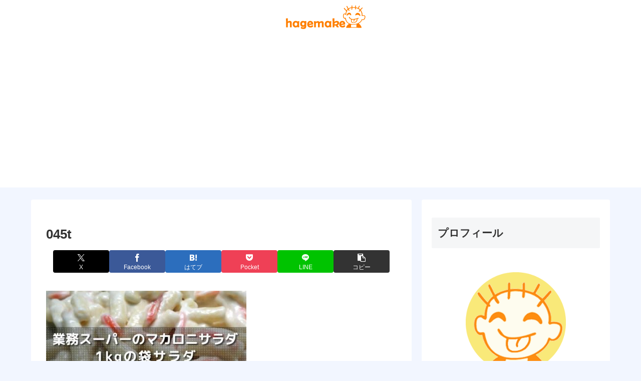

--- FILE ---
content_type: text/html; charset=utf-8
request_url: https://www.google.com/recaptcha/api2/aframe
body_size: 264
content:
<!DOCTYPE HTML><html><head><meta http-equiv="content-type" content="text/html; charset=UTF-8"></head><body><script nonce="LPtacMqpueAcQxOeT3a4Jg">/** Anti-fraud and anti-abuse applications only. See google.com/recaptcha */ try{var clients={'sodar':'https://pagead2.googlesyndication.com/pagead/sodar?'};window.addEventListener("message",function(a){try{if(a.source===window.parent){var b=JSON.parse(a.data);var c=clients[b['id']];if(c){var d=document.createElement('img');d.src=c+b['params']+'&rc='+(localStorage.getItem("rc::a")?sessionStorage.getItem("rc::b"):"");window.document.body.appendChild(d);sessionStorage.setItem("rc::e",parseInt(sessionStorage.getItem("rc::e")||0)+1);localStorage.setItem("rc::h",'1769609117344');}}}catch(b){}});window.parent.postMessage("_grecaptcha_ready", "*");}catch(b){}</script></body></html>

--- FILE ---
content_type: text/plain
request_url: https://www.google-analytics.com/j/collect?v=1&_v=j102&a=1469758746&t=pageview&_s=1&dl=https%3A%2F%2Fluckymens.net%2Farchives%2F674%2F045t&ul=en-us%40posix&dt=045t%20%7C%20%E3%83%8F%E3%82%B2%E3%81%9F%E3%82%89%E8%B2%A0%E3%81%91%E3%82%88%E3%81%A3%EF%BC%81&sr=1280x720&vp=1280x720&_u=IEBAAEABAAAAACAAI~&jid=1553701537&gjid=2000180984&cid=157527965.1769609116&tid=UA-99636044-1&_gid=1408143426.1769609116&_r=1&_slc=1&z=581952759
body_size: -449
content:
2,cG-HHS5JLBLGT